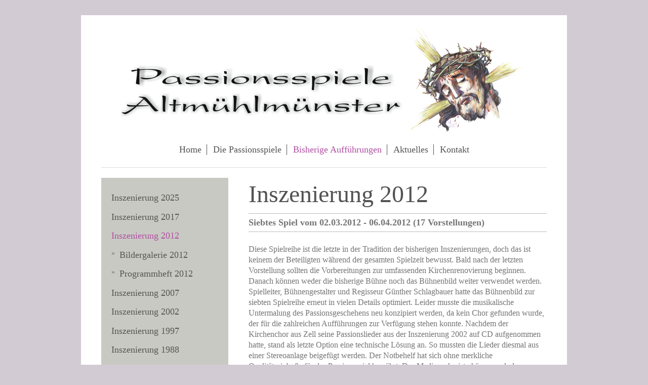

--- FILE ---
content_type: text/html; charset=UTF-8
request_url: https://www.passionsspiele-altmuehlmuenster.de/bisherige-auff%C3%BChrungen/inszenierung-2012/
body_size: 5140
content:
<!DOCTYPE html>
<html lang="de"  ><head prefix="og: http://ogp.me/ns# fb: http://ogp.me/ns/fb# business: http://ogp.me/ns/business#">
    <meta http-equiv="Content-Type" content="text/html; charset=utf-8"/>
    <meta name="generator" content="IONOS MyWebsite"/>
        
    <link rel="dns-prefetch" href="//cdn.website-start.de/"/>
    <link rel="dns-prefetch" href="//124.mod.mywebsite-editor.com"/>
    <link rel="dns-prefetch" href="https://124.sb.mywebsite-editor.com/"/>
    <link rel="shortcut icon" href="//cdn.website-start.de/favicon.ico"/>
        <title>Passionsspiele Altmühlmünster - Inszenierung 2012</title>
    <style type="text/css">@media screen and (max-device-width: 1024px) {.diyw a.switchViewWeb {display: inline !important;}}</style>
    <style type="text/css">@media screen and (min-device-width: 1024px) {
            .mediumScreenDisabled { display:block }
            .smallScreenDisabled { display:block }
        }
        @media screen and (max-device-width: 1024px) { .mediumScreenDisabled { display:none } }
        @media screen and (max-device-width: 568px) { .smallScreenDisabled { display:none } }
                @media screen and (min-width: 1024px) {
            .mobilepreview .mediumScreenDisabled { display:block }
            .mobilepreview .smallScreenDisabled { display:block }
        }
        @media screen and (max-width: 1024px) { .mobilepreview .mediumScreenDisabled { display:none } }
        @media screen and (max-width: 568px) { .mobilepreview .smallScreenDisabled { display:none } }</style>
    <meta name="viewport" content="width=device-width, initial-scale=1, maximum-scale=1, minimal-ui"/>

<meta name="format-detection" content="telephone=no"/>
        <meta name="keywords" content="Galerie, Bilder, Fotos"/>
            <meta name="description" content="Passionsspiele Altmühlmünster, Riedenburg"/>
            <meta name="robots" content="index,follow"/>
        <link href="//cdn.website-start.de/templates/2116/style.css?1758547156484" rel="stylesheet" type="text/css"/>
    <link href="https://www.passionsspiele-altmuehlmuenster.de/s/style/theming.css?1706616747" rel="stylesheet" type="text/css"/>
    <link href="//cdn.website-start.de/app/cdn/min/group/web.css?1758547156484" rel="stylesheet" type="text/css"/>
<link href="//cdn.website-start.de/app/cdn/min/moduleserver/css/de_DE/common,facebook,shoppingbasket?1758547156484" rel="stylesheet" type="text/css"/>
    <link href="//cdn.website-start.de/app/cdn/min/group/mobilenavigation.css?1758547156484" rel="stylesheet" type="text/css"/>
    <link href="https://124.sb.mywebsite-editor.com/app/logstate2-css.php?site=538381887&amp;t=1768572490" rel="stylesheet" type="text/css"/>

<script type="text/javascript">
    /* <![CDATA[ */
var stagingMode = '';
    /* ]]> */
</script>
<script src="https://124.sb.mywebsite-editor.com/app/logstate-js.php?site=538381887&amp;t=1768572490"></script>

    <link href="//cdn.website-start.de/templates/2116/print.css?1758547156484" rel="stylesheet" media="print" type="text/css"/>
    <script type="text/javascript">
    /* <![CDATA[ */
    var systemurl = 'https://124.sb.mywebsite-editor.com/';
    var webPath = '/';
    var proxyName = '';
    var webServerName = 'www.passionsspiele-altmuehlmuenster.de';
    var sslServerUrl = 'https://www.passionsspiele-altmuehlmuenster.de';
    var nonSslServerUrl = 'http://www.passionsspiele-altmuehlmuenster.de';
    var webserverProtocol = 'http://';
    var nghScriptsUrlPrefix = '//124.mod.mywebsite-editor.com';
    var sessionNamespace = 'DIY_SB';
    var jimdoData = {
        cdnUrl:  '//cdn.website-start.de/',
        messages: {
            lightBox: {
    image : 'Bild',
    of: 'von'
}

        },
        isTrial: 0,
        pageId: 213756    };
    var script_basisID = "538381887";

    diy = window.diy || {};
    diy.web = diy.web || {};

        diy.web.jsBaseUrl = "//cdn.website-start.de/s/build/";

    diy.context = diy.context || {};
    diy.context.type = diy.context.type || 'web';
    /* ]]> */
</script>

<script type="text/javascript" src="//cdn.website-start.de/app/cdn/min/group/web.js?1758547156484" crossorigin="anonymous"></script><script type="text/javascript" src="//cdn.website-start.de/s/build/web.bundle.js?1758547156484" crossorigin="anonymous"></script><script type="text/javascript" src="//cdn.website-start.de/app/cdn/min/group/mobilenavigation.js?1758547156484" crossorigin="anonymous"></script><script src="//cdn.website-start.de/app/cdn/min/moduleserver/js/de_DE/common,facebook,shoppingbasket?1758547156484"></script>
<script type="text/javascript" src="https://cdn.website-start.de/proxy/apps/z4fpz3/resource/dependencies/"></script><script type="text/javascript">
                    if (typeof require !== 'undefined') {
                        require.config({
                            waitSeconds : 10,
                            baseUrl : 'https://cdn.website-start.de/proxy/apps/z4fpz3/js/'
                        });
                    }
                </script><script type="text/javascript" src="//cdn.website-start.de/app/cdn/min/group/pfcsupport.js?1758547156484" crossorigin="anonymous"></script>    <meta property="og:type" content="business.business"/>
    <meta property="og:url" content="https://www.passionsspiele-altmuehlmuenster.de/bisherige-aufführungen/inszenierung-2012/"/>
    <meta property="og:title" content="Passionsspiele Altmühlmünster - Inszenierung 2012"/>
            <meta property="og:description" content="Passionsspiele Altmühlmünster, Riedenburg"/>
                <meta property="og:image" content="https://www.passionsspiele-altmuehlmuenster.de/s/misc/logo.jpg?t=1763289453"/>
        <meta property="business:contact_data:country_name" content="Deutschland"/>
    <meta property="business:contact_data:street_address" content="Altmühlmünster 26"/>
    <meta property="business:contact_data:locality" content="Riedenburg"/>
    
    <meta property="business:contact_data:email" content="info@passionsspiele-altmuehlmuenster.de"/>
    <meta property="business:contact_data:postal_code" content="93339"/>
    <meta property="business:contact_data:phone_number" content=" 9442905707"/>
    
    
</head>


<body class="body   cc-pagemode-default diyfeSidebarLeft diy-market-de_DE" data-pageid="213756" id="page-213756">
    
    <div class="diyw">
        <!-- master-2 -->
<div class="diyweb">
	
<nav id="diyfeMobileNav" class="diyfeCA diyfeCA2" role="navigation">
    <a title="Navigation aufklappen/zuklappen">Navigation aufklappen/zuklappen</a>
    <ul class="mainNav1"><li class=" hasSubNavigation"><a data-page-id="189890" href="https://www.passionsspiele-altmuehlmuenster.de/" class=" level_1"><span>Home</span></a><span class="diyfeDropDownSubOpener">&nbsp;</span><div class="diyfeDropDownSubList diyfeCA diyfeCA3"><ul class="mainNav2"><li class=" hasSubNavigation"><a data-page-id="373531" href="https://www.passionsspiele-altmuehlmuenster.de/home/downloads-intern/" class=" level_2"><span>Downloads INTERN</span></a></li></ul></div></li><li class=" hasSubNavigation"><a data-page-id="213527" href="https://www.passionsspiele-altmuehlmuenster.de/die-passionsspiele/" class=" level_1"><span>Die Passionsspiele</span></a><span class="diyfeDropDownSubOpener">&nbsp;</span><div class="diyfeDropDownSubList diyfeCA diyfeCA3"><ul class="mainNav2"><li class=" hasSubNavigation"><a data-page-id="259857" href="https://www.passionsspiele-altmuehlmuenster.de/die-passionsspiele/grußwort-schirmherr-bischof-von-regensburg/" class=" level_2"><span>Grußwort Schirmherr Bischof von Regensburg</span></a></li><li class=" hasSubNavigation"><a data-page-id="213599" href="https://www.passionsspiele-altmuehlmuenster.de/die-passionsspiele/grußwort-spielleiter-1-vorsitzender/" class=" level_2"><span>Grußwort Spielleiter, 1. Vorsitzender</span></a></li><li class=" hasSubNavigation"><a data-page-id="239626" href="https://www.passionsspiele-altmuehlmuenster.de/die-passionsspiele/grußwort-ehrenvorsitzender/" class=" level_2"><span>Grußwort Ehrenvorsitzender</span></a></li><li class=" hasSubNavigation"><a data-page-id="245637" href="https://www.passionsspiele-altmuehlmuenster.de/die-passionsspiele/grußwort-pfarrer/" class=" level_2"><span>Grußwort Pfarrer</span></a></li></ul></div></li><li class="parent hasSubNavigation"><a data-page-id="213702" href="https://www.passionsspiele-altmuehlmuenster.de/bisherige-aufführungen/" class="parent level_1"><span>Bisherige Aufführungen</span></a><span class="diyfeDropDownSubOpener">&nbsp;</span><div class="diyfeDropDownSubList diyfeCA diyfeCA3"><ul class="mainNav2"><li class=" hasSubNavigation"><a data-page-id="372413" href="https://www.passionsspiele-altmuehlmuenster.de/bisherige-aufführungen/inszenierung-2025/" class=" level_2"><span>Inszenierung 2025</span></a></li><li class=" hasSubNavigation"><a data-page-id="272110" href="https://www.passionsspiele-altmuehlmuenster.de/bisherige-aufführungen/inszenierung-2017/" class=" level_2"><span>Inszenierung 2017</span></a><span class="diyfeDropDownSubOpener">&nbsp;</span><div class="diyfeDropDownSubList diyfeCA diyfeCA3"><ul class="mainNav3"><li class=" hasSubNavigation"><a data-page-id="272111" href="https://www.passionsspiele-altmuehlmuenster.de/bisherige-aufführungen/inszenierung-2017/bildergalerie-2017/" class=" level_3"><span>Bildergalerie 2017</span></a></li><li class=" hasSubNavigation"><a data-page-id="213808" href="https://www.passionsspiele-altmuehlmuenster.de/bisherige-aufführungen/inszenierung-2017/spielplan-2017/" class=" level_3"><span>Spielplan 2017</span></a></li></ul></div></li><li class="current hasSubNavigation"><a data-page-id="213756" href="https://www.passionsspiele-altmuehlmuenster.de/bisherige-aufführungen/inszenierung-2012/" class="current level_2"><span>Inszenierung 2012</span></a><span class="diyfeDropDownSubOpener">&nbsp;</span><div class="diyfeDropDownSubList diyfeCA diyfeCA3"><ul class="mainNav3"><li class=" hasSubNavigation"><a data-page-id="236340" href="https://www.passionsspiele-altmuehlmuenster.de/bisherige-aufführungen/inszenierung-2012/bildergalerie-2012/" class=" level_3"><span>Bildergalerie 2012</span></a></li><li class=" hasSubNavigation"><a data-page-id="236355" href="https://www.passionsspiele-altmuehlmuenster.de/bisherige-aufführungen/inszenierung-2012/programmheft-2012/" class=" level_3"><span>Programmheft 2012</span></a></li></ul></div></li><li class=" hasSubNavigation"><a data-page-id="213749" href="https://www.passionsspiele-altmuehlmuenster.de/bisherige-aufführungen/inszenierung-2007/" class=" level_2"><span>Inszenierung 2007</span></a><span class="diyfeDropDownSubOpener">&nbsp;</span><div class="diyfeDropDownSubList diyfeCA diyfeCA3"><ul class="mainNav3"><li class=" hasSubNavigation"><a data-page-id="236363" href="https://www.passionsspiele-altmuehlmuenster.de/bisherige-aufführungen/inszenierung-2007/bildergalerie-2007/" class=" level_3"><span>Bildergalerie 2007</span></a></li><li class=" hasSubNavigation"><a data-page-id="240247" href="https://www.passionsspiele-altmuehlmuenster.de/bisherige-aufführungen/inszenierung-2007/programmheft-2007/" class=" level_3"><span>Programmheft 2007</span></a></li></ul></div></li><li class=" hasSubNavigation"><a data-page-id="213758" href="https://www.passionsspiele-altmuehlmuenster.de/bisherige-aufführungen/inszenierung-2002/" class=" level_2"><span>Inszenierung 2002</span></a><span class="diyfeDropDownSubOpener">&nbsp;</span><div class="diyfeDropDownSubList diyfeCA diyfeCA3"><ul class="mainNav3"><li class=" hasSubNavigation"><a data-page-id="240730" href="https://www.passionsspiele-altmuehlmuenster.de/bisherige-aufführungen/inszenierung-2002/bildergalerie-2002/" class=" level_3"><span>Bildergalerie 2002</span></a></li><li class=" hasSubNavigation"><a data-page-id="240725" href="https://www.passionsspiele-altmuehlmuenster.de/bisherige-aufführungen/inszenierung-2002/programmheft-2002/" class=" level_3"><span>Programmheft 2002</span></a></li></ul></div></li><li class=" hasSubNavigation"><a data-page-id="226429" href="https://www.passionsspiele-altmuehlmuenster.de/bisherige-aufführungen/inszenierung-1997/" class=" level_2"><span>Inszenierung 1997</span></a><span class="diyfeDropDownSubOpener">&nbsp;</span><div class="diyfeDropDownSubList diyfeCA diyfeCA3"><ul class="mainNav3"><li class=" hasSubNavigation"><a data-page-id="243195" href="https://www.passionsspiele-altmuehlmuenster.de/bisherige-aufführungen/inszenierung-1997/bildergalerie-1997/" class=" level_3"><span>Bildergalerie 1997</span></a></li></ul></div></li><li class=" hasSubNavigation"><a data-page-id="226465" href="https://www.passionsspiele-altmuehlmuenster.de/bisherige-aufführungen/inszenierung-1988/" class=" level_2"><span>Inszenierung 1988</span></a><span class="diyfeDropDownSubOpener">&nbsp;</span><div class="diyfeDropDownSubList diyfeCA diyfeCA3"><ul class="mainNav3"><li class=" hasSubNavigation"><a data-page-id="243194" href="https://www.passionsspiele-altmuehlmuenster.de/bisherige-aufführungen/inszenierung-1988/bildergalerie-1988/" class=" level_3"><span>Bildergalerie 1988</span></a></li></ul></div></li><li class=" hasSubNavigation"><a data-page-id="226485" href="https://www.passionsspiele-altmuehlmuenster.de/bisherige-aufführungen/inszenierung-1984/" class=" level_2"><span>Inszenierung 1984</span></a><span class="diyfeDropDownSubOpener">&nbsp;</span><div class="diyfeDropDownSubList diyfeCA diyfeCA3"><ul class="mainNav3"><li class=" hasSubNavigation"><a data-page-id="243191" href="https://www.passionsspiele-altmuehlmuenster.de/bisherige-aufführungen/inszenierung-1984/bildergalerie-1984/" class=" level_3"><span>Bildergalerie 1984</span></a></li></ul></div></li><li class=" hasSubNavigation"><a data-page-id="226487" href="https://www.passionsspiele-altmuehlmuenster.de/bisherige-aufführungen/erste-inszenierung-1983/" class=" level_2"><span>Erste Inszenierung 1983</span></a><span class="diyfeDropDownSubOpener">&nbsp;</span><div class="diyfeDropDownSubList diyfeCA diyfeCA3"><ul class="mainNav3"><li class=" hasSubNavigation"><a data-page-id="242853" href="https://www.passionsspiele-altmuehlmuenster.de/bisherige-aufführungen/erste-inszenierung-1983/bildergalerie-1983/" class=" level_3"><span>Bildergalerie 1983</span></a></li></ul></div></li></ul></div></li><li class=" hasSubNavigation"><a data-page-id="256407" href="https://www.passionsspiele-altmuehlmuenster.de/aktuelles/" class=" level_1"><span>Aktuelles</span></a></li><li class=" hasSubNavigation"><a data-page-id="189891" href="https://www.passionsspiele-altmuehlmuenster.de/kontakt/" class=" level_1"><span>Kontakt</span></a><span class="diyfeDropDownSubOpener">&nbsp;</span><div class="diyfeDropDownSubList diyfeCA diyfeCA3"><ul class="mainNav2"><li class=" hasSubNavigation"><a data-page-id="222312" href="https://www.passionsspiele-altmuehlmuenster.de/kontakt/kontaktformular/" class=" level_2"><span>Kontaktformular</span></a></li><li class=" hasSubNavigation"><a data-page-id="189893" href="https://www.passionsspiele-altmuehlmuenster.de/kontakt/impressum/" class=" level_2"><span>Impressum</span></a></li><li class=" hasSubNavigation"><a data-page-id="339629" href="https://www.passionsspiele-altmuehlmuenster.de/kontakt/datenschutzerklärung/" class=" level_2"><span>Datenschutzerklärung</span></a></li></ul></div></li></ul></nav>
	<div class="diywebLogo">
		<div class="diywebLiveArea">
			<div class="diywebMainGutter">
				<div class="diyfeGE diyfeCA1">
						
    <style type="text/css" media="all">
        /* <![CDATA[ */
                .diyw #website-logo {
            text-align: center !important;
                        padding: 4px 0;
                    }
        
                /* ]]> */
    </style>

    <div id="website-logo">
            <a href="https://www.passionsspiele-altmuehlmuenster.de/"><img class="website-logo-image" width="813" src="https://www.passionsspiele-altmuehlmuenster.de/s/misc/logo.jpg?t=1763289453" alt=""/></a>

            
            </div>


				</div>
			</div>
		</div>
	</div>
	<div class="diywebNav diywebNavMain diywebNav1 diywebNavHorizontal">
		<div class="diywebLiveArea">
			<div class="diywebMainGutter">
				<div class="diyfeGE diyfeCA diyfeCA2">
					<div class="diywebGutter">
						<div class="webnavigation"><ul id="mainNav1" class="mainNav1"><li class="navTopItemGroup_1"><a data-page-id="189890" href="https://www.passionsspiele-altmuehlmuenster.de/" class="level_1"><span>Home</span></a></li><li class="navTopItemGroup_2"><a data-page-id="213527" href="https://www.passionsspiele-altmuehlmuenster.de/die-passionsspiele/" class="level_1"><span>Die Passionsspiele</span></a></li><li class="navTopItemGroup_3"><a data-page-id="213702" href="https://www.passionsspiele-altmuehlmuenster.de/bisherige-aufführungen/" class="parent level_1"><span>Bisherige Aufführungen</span></a></li><li class="navTopItemGroup_4"><a data-page-id="256407" href="https://www.passionsspiele-altmuehlmuenster.de/aktuelles/" class="level_1"><span>Aktuelles</span></a></li><li class="navTopItemGroup_5"><a data-page-id="189891" href="https://www.passionsspiele-altmuehlmuenster.de/kontakt/" class="level_1"><span>Kontakt</span></a></li></ul></div>
					</div>
				</div>
			</div>
		</div>
	</div>
	<div class="diywebContent">
		<div class="diywebLiveArea">
			<div class="diywebMainGutter">
	<div id="diywebAppContainer1st"></div>
				<div class="diyfeGridGroup diyfeCA diyfeCA1">
					<div class="diywebMain diyfeGE">
						<div class="diywebGutter">
							
        <div id="content_area">
        	<div id="content_start"></div>
        	
        
        <div id="matrix_529001" class="sortable-matrix" data-matrixId="529001"><div class="n module-type-header diyfeLiveArea "> <h1><span class="diyfeDecoration">Inszenierung 2012</span></h1> </div><div class="n module-type-hr diyfeLiveArea "> <div style="padding: 0px 0px">
    <div class="hr"></div>
</div>
 </div><div class="n module-type-text diyfeLiveArea "> <p><span style="font-size: 18px;"><strong>Siebtes Spiel vom 02.03.2012 - 06.04.2012 (17 Vorstellungen)</strong></span></p> </div><div class="n module-type-hr diyfeLiveArea "> <div style="padding: 0px 0px">
    <div class="hr"></div>
</div>
 </div><div class="n module-type-text diyfeLiveArea "> <p align="left"> </p>
<p align="left"><span style="font-size: 16px;">D</span><span style="font-size: 16px;">iese Spielreihe ist die letzte in der Tradition der bisherigen Inszenierungen, doch das ist keinem der
Beteiligten während der gesamten Spielzeit bewusst. Bald nach der letzten Vorstellung sollten die Vorbereitungen zur umfassenden Kirchenrenovierung beginnen. Danach können weder die bisherige Bühne
noch das Bühnenbild weiter verwendet werden.</span></p>
<p><span style="font-size: 16px;">Spielleiter, Bühnengestalter und Regisseur Günther Schlagbauer hatte das Bühnenbild zur siebten Spielreihe erneut in vielen Details optimiert. Leider musste die
musikalische Untermalung des Passionsgeschehens neu konzipiert werden, da kein Chor gefunden wurde, der für die zahlreichen Aufführungen zur Verfügung stehen konnte. Nachdem der Kirchenchor aus Zell
seine Passionslieder aus der Inszenierung 2002 auf CD aufgenommen hatte, stand als letzte Option eine technische Lösung an. So mussten die Lieder diesmal aus einer Stereoanlage beigefügt werden. Der
Notbehelf hat sich ohne merkliche Qualitätseinbuße für das Passionsspiel bewährt. Das Medienecho ist phänomenal, das Bayerische Fernsehen berichtet ebenso wie überregional erscheinende Zeitungen.
Wieder müssen Zusatzvorstellungen gegeben werden.</span></p>
<p> </p>
<p> </p>
<p><span style="font-size:16px;">Die Rolle des Jesus übernahmen das erste Mal Sebastian Danner und Matthias Schadt.</span></p> </div><div class="n module-type-hr diyfeLiveArea "> <div style="padding: 0px 0px">
    <div class="hr"></div>
</div>
 </div></div>
        
        
        </div>
						</div>
					</div>
					<div class="diywebSecondary diyfeGE diyfeCA diyfeCA3">
						<div class="diywebNav diywebNav23 diywebHideOnSmall">
							<div class="diyfeGE">
								<div class="diywebGutter">
									<div class="webnavigation"><ul id="mainNav2" class="mainNav2"><li class="navTopItemGroup_0"><a data-page-id="372413" href="https://www.passionsspiele-altmuehlmuenster.de/bisherige-aufführungen/inszenierung-2025/" class="level_2"><span>Inszenierung 2025</span></a></li><li class="navTopItemGroup_0"><a data-page-id="272110" href="https://www.passionsspiele-altmuehlmuenster.de/bisherige-aufführungen/inszenierung-2017/" class="level_2"><span>Inszenierung 2017</span></a></li><li class="navTopItemGroup_0"><a data-page-id="213756" href="https://www.passionsspiele-altmuehlmuenster.de/bisherige-aufführungen/inszenierung-2012/" class="current level_2"><span>Inszenierung 2012</span></a></li><li><ul id="mainNav3" class="mainNav3"><li class="navTopItemGroup_0"><a data-page-id="236340" href="https://www.passionsspiele-altmuehlmuenster.de/bisherige-aufführungen/inszenierung-2012/bildergalerie-2012/" class="level_3"><span>Bildergalerie 2012</span></a></li><li class="navTopItemGroup_0"><a data-page-id="236355" href="https://www.passionsspiele-altmuehlmuenster.de/bisherige-aufführungen/inszenierung-2012/programmheft-2012/" class="level_3"><span>Programmheft 2012</span></a></li></ul></li><li class="navTopItemGroup_0"><a data-page-id="213749" href="https://www.passionsspiele-altmuehlmuenster.de/bisherige-aufführungen/inszenierung-2007/" class="level_2"><span>Inszenierung 2007</span></a></li><li class="navTopItemGroup_0"><a data-page-id="213758" href="https://www.passionsspiele-altmuehlmuenster.de/bisherige-aufführungen/inszenierung-2002/" class="level_2"><span>Inszenierung 2002</span></a></li><li class="navTopItemGroup_0"><a data-page-id="226429" href="https://www.passionsspiele-altmuehlmuenster.de/bisherige-aufführungen/inszenierung-1997/" class="level_2"><span>Inszenierung 1997</span></a></li><li class="navTopItemGroup_0"><a data-page-id="226465" href="https://www.passionsspiele-altmuehlmuenster.de/bisherige-aufführungen/inszenierung-1988/" class="level_2"><span>Inszenierung 1988</span></a></li><li class="navTopItemGroup_0"><a data-page-id="226485" href="https://www.passionsspiele-altmuehlmuenster.de/bisherige-aufführungen/inszenierung-1984/" class="level_2"><span>Inszenierung 1984</span></a></li><li class="navTopItemGroup_0"><a data-page-id="226487" href="https://www.passionsspiele-altmuehlmuenster.de/bisherige-aufführungen/erste-inszenierung-1983/" class="level_2"><span>Erste Inszenierung 1983</span></a></li></ul></div>
								</div>
							</div>
						</div>
						<div class="diywebSidebar">
							<div class="diyfeGE">
								<div class="diywebGutter">
									<div id="matrix_471145" class="sortable-matrix" data-matrixId="471145"><div class="n module-type-header diyfeLiveArea "> <h2><span class="diyfeDecoration">Kontakt</span></h2> </div><div class="n module-type-text diyfeLiveArea "> <div>
<div>
<p>info@passionsspiele-altmuehlmuenster.de</p>
</div>
</div> </div><div class="n module-type-hr diyfeLiveArea "> <div style="padding: 0px 0px">
    <div class="hr"></div>
</div>
 </div><div class="n module-type-remoteModule-facebook diyfeLiveArea ">             <div id="modul_3829089_content"><div id="NGH3829089_main">
    <div class="facebook-content">
        <a class="fb-share button" href="https://www.facebook.com/sharer.php?u=https%3A%2F%2Fwww.passionsspiele-altmuehlmuenster.de%2Fbisherige-auff%C3%BChrungen%2Finszenierung-2012%2F">
    <img src="https://www.passionsspiele-altmuehlmuenster.de/proxy/static/mod/facebook/files/img/facebook-share-icon.png"/> Teilen</a>    </div>
</div>
</div><script>/* <![CDATA[ */var __NGHModuleInstanceData3829089 = __NGHModuleInstanceData3829089 || {};__NGHModuleInstanceData3829089.server = 'http://124.mod.mywebsite-editor.com';__NGHModuleInstanceData3829089.data_web = {};var m = mm[3829089] = new Facebook(3829089,35638,'facebook');if (m.initView_main != null) m.initView_main();/* ]]> */</script>
         </div><div class="n module-type-hr diyfeLiveArea "> <div style="padding: 0px 0px">
    <div class="hr"></div>
</div>
 </div></div>
								</div>
							</div>
						</div>
					</div>
				</div>
			</div>
		</div>
	</div>
	<div class="diywebFooter">
		<div class="diywebLiveArea">
			<div class="diywebMainGutter">
				<div class="diyfeGE diyfeCA diyfeCA4">
					<div class="diywebGutter">
						<div id="contentfooter">
    <div class="leftrow">
                        <a rel="nofollow" href="javascript:window.print();">
                    <img class="inline" height="14" width="18" src="//cdn.website-start.de/s/img/cc/printer.gif" alt=""/>
                    Druckversion                </a> <span class="footer-separator">|</span>
                <a href="https://www.passionsspiele-altmuehlmuenster.de/sitemap/">Sitemap</a>
                        <br/> © Passionsspiele Altmühlmünster
            </div>
    <script type="text/javascript">
        window.diy.ux.Captcha.locales = {
            generateNewCode: 'Neuen Code generieren',
            enterCode: 'Bitte geben Sie den Code ein'
        };
        window.diy.ux.Cap2.locales = {
            generateNewCode: 'Neuen Code generieren',
            enterCode: 'Bitte geben Sie den Code ein'
        };
    </script>
    <div class="rightrow">
                    <span class="loggedout">
                <a rel="nofollow" id="login" href="https://login.1and1-editor.com/538381887/www.passionsspiele-altmuehlmuenster.de/de?pageId=213756">
                    Login                </a>
            </span>
                <p><a class="diyw switchViewWeb" href="javascript:switchView('desktop');">Webansicht</a><a class="diyw switchViewMobile" href="javascript:switchView('mobile');">Mobile-Ansicht</a></p>
                <span class="loggedin">
            <a rel="nofollow" id="logout" href="https://124.sb.mywebsite-editor.com/app/cms/logout.php">Logout</a> <span class="footer-separator">|</span>
            <a rel="nofollow" id="edit" href="https://124.sb.mywebsite-editor.com/app/538381887/213756/">Seite bearbeiten</a>
        </span>
    </div>
</div>
            <div id="loginbox" class="hidden">
                <script type="text/javascript">
                    /* <![CDATA[ */
                    function forgotpw_popup() {
                        var url = 'https://passwort.1und1.de/xml/request/RequestStart';
                        fenster = window.open(url, "fenster1", "width=600,height=400,status=yes,scrollbars=yes,resizable=yes");
                        // IE8 doesn't return the window reference instantly or at all.
                        // It may appear the call failed and fenster is null
                        if (fenster && fenster.focus) {
                            fenster.focus();
                        }
                    }
                    /* ]]> */
                </script>
                                <img class="logo" src="//cdn.website-start.de/s/img/logo.gif" alt="IONOS" title="IONOS"/>

                <div id="loginboxOuter"></div>
            </div>
        

					</div>
				</div>
			</div>
		</div>
	</div>
</div>    </div>

    
    </body>


<!-- rendered at Sun, 16 Nov 2025 11:37:33 +0100 -->
</html>
